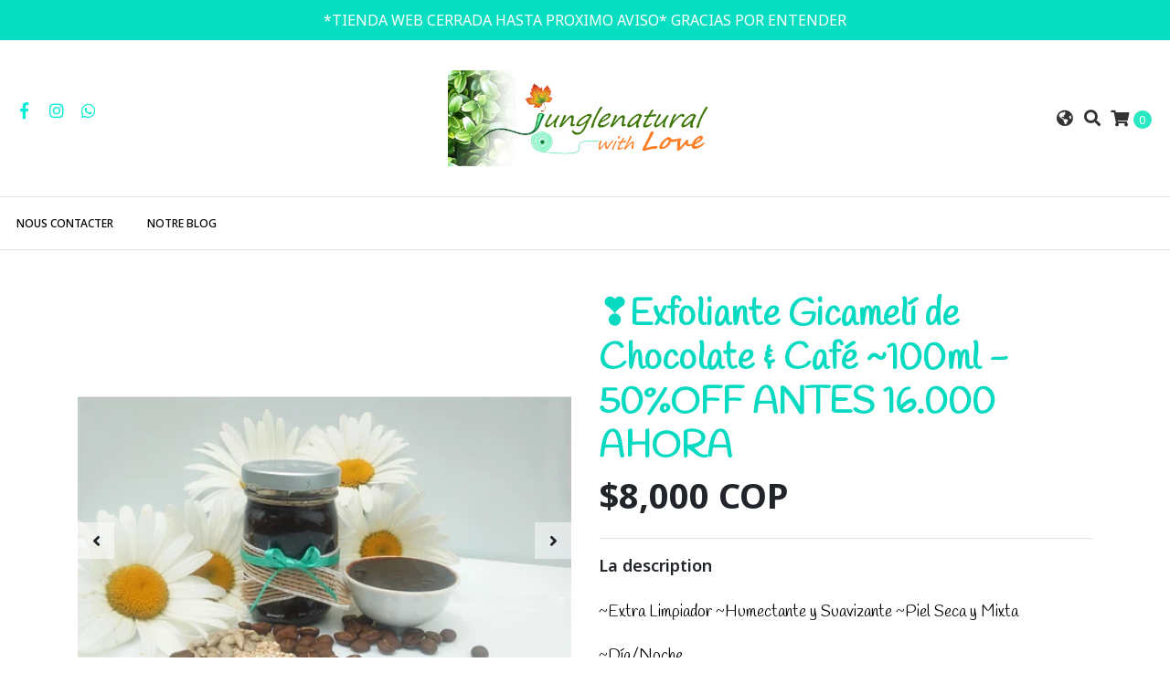

--- FILE ---
content_type: text/html; charset=utf-8
request_url: https://www.junglenatural.com/fr/gircameli-natural-scrub-100ml
body_size: 10358
content:
<!DOCTYPE html>
<!--[if IE 9]><html class="lt-ie10" lang="en" > <![endif]-->
<html class="no-js" lang="fr" xmlns="http://www.w3.org/1999/xhtml"> <!--<![endif]-->

  <head>
    <title>Exfoliante Gircamelí</title>
    <meta http-equiv="Content-Type" content="text/html; charset=utf-8" />
    <meta name="description" content="Chocolate and Coffee Scrub" />
    <meta name="robots" content="follow, all" />

    <!-- Set the viewport width to device width for mobile -->
    <meta name="viewport" content="width=device-width, initial-scale=1.0" />

    <!-- Facebook Meta tags for Product -->
<meta property="fb:app_id" content="283643215104248" />

  <meta property="og:title" content="❣️Exfoliante Gicamelí de Chocolate &amp; Café ~100ml - 50%OFF ANTES 16.000 AHORA" />
  <meta property="og:type" content="product" />
  
  
  <meta property="og:image" content="https://cdnx.jumpseller.com/jungledesigner/image/25300112/1.jpeg?1731093526" />
  
  <meta property="og:image" content="https://cdnx.jumpseller.com/jungledesigner/image/16350738/1_1.jpeg?1731093526" />
  
  <meta property="og:image" content="https://cdnx.jumpseller.com/jungledesigner/image/28467456/7.jpeg?1731093526" />
  
  <meta property="og:image" content="https://cdnx.jumpseller.com/jungledesigner/image/28467455/13a.jpeg?1731093526" />
  
  

  

  <meta property="product:is_product_shareable" content="1" />
  <meta property="product:original_price:amount" content="8000.0"/>
  <meta property="product:original_price:currency" content="COP"/>
  <meta property="product:price:amount" content="8000.0"/>
  <meta property="product:price:currency" content="COP"/>

  
  <meta property="product:availability" content="instock"/>
  



<meta property="og:description" content="Chocolate and Coffee Scrub" />
<meta property="og:url" content="https://www.junglenatural.com/fr/fr/gircameli-natural-scrub-100ml" />
<meta property="og:site_name" content="junglenatural®" />
<meta name="twitter:card" content="summary" />


<meta property="og:locale" content="fr" />

<meta property="og:locale:alternate" content="es_CO" />

<meta property="og:locale:alternate" content="en" />

<meta property="og:locale:alternate" content="de" />

<meta property="og:locale:alternate" content="it" />



    
      
      <link rel="alternate" hreflang="fr" href="https://www.junglenatural.com/fr/gircameli-natural-scrub-100ml" />
      
      <link rel="alternate" hreflang="es_CO" href="https://www.junglenatural.com/gircameli-natural-scrub-100ml" />
      
      <link rel="alternate" hreflang="en" href="https://www.junglenatural.com/en/gircameli-natural-scrub-100ml" />
      
      <link rel="alternate" hreflang="de" href="https://www.junglenatural.com/de/gircameli-natural-scrub-100ml" />
      
      <link rel="alternate" hreflang="it" href="https://www.junglenatural.com/it/gircameli-natural-scrub-100ml" />
      
    

    
    <link rel="canonical" href="/fr/gircameli-natural-scrub-100ml">
    

    <script type="application/ld+json">
{
  "@context": "http://schema.org/"
  ,
    "@type": "Product",
    "name": "❣️Exfoliante Gicamelí de Chocolate &amp; Café ~100ml - 50%OFF ANTES 16.000 AHORA",
    "url": "https://www.junglenatural.com/fr/fr/gircameli-natural-scrub-100ml",
    "itemCondition": "http://schema.org/NewCondition",
    "sku": "1",
    "image": "https://cdnx.jumpseller.com/jungledesigner/image/25300112/1.jpeg?1731093526",
    
    "description": "~Extra Limpiador ~Humectante y Suavizante ~Piel Seca y Mixta ~Día/NocheElaborado con café, chocolate, semillas de girasol, semillas de quinúa, hojas de menta y nuestro Aceite Gircamelí (Ver). Tú piel lucirá hidratada, no será necesario aplicar aceite o crema después de la exfoliación. Todos los ingredientes contienen en mayor o menor medida Antioxidantes Vegetales que ayudan a regenerar la piel hidratándola y suavizándola.☘️Más Propiedades&amp;nbsp;Para más información sobre cada Kit y Detalles ~Pedido , Información de pago y envío por medio de&amp;nbsp;&amp;nbsp; &amp;nbsp;Nuestro&amp;nbsp;Catalogo en WhatsApp ! Haz Click&amp;nbsp;MODO DE APLICACIÓN: Aplícalo con la piel húmeda, realiza suaves masajes y déjalo el tiempo que desees, enjuaga con agua fría y procura no secar tu piel !❣️Linea Gircamelí de Chocolate y Café:☘️Jabón Gircamelí ~Piel Seca&amp;nbsp;☘️Jabón Gircamelí Perlado ~Piel Mixta&amp;nbsp;☘️Aceite Hidratante y Suavizante&amp;nbsp;Nota Importante: Si eres cliente local y traes tu frasco vacío y limpio para re envasar tu segunda compra te haremos el descuento del valor neto del frasco: $1.250 pesos&amp;nbsp;♻️Reciclemos Todos Somos El Planeta♻️☘️Como es un Jabón Artesanal☘️Volver a Inicio",
    
    
      "category": "Savons artisanaux",
    
    "offers": {
      
        "@type": "Offer",
        "price": "8000.0",
        "itemCondition": "http://schema.org/NewCondition",
        
        "availability": "http://schema.org/InStock",
        
      
      "priceCurrency": "COP",
      "seller": {
        "@type": "Organization",
        "name": "junglenatural®"
      },
      "url": "https://www.junglenatural.com/fr/fr/gircameli-natural-scrub-100ml"
    }
  
}
</script>

    
  <script src="https://cdnjs.cloudflare.com/ajax/libs/jquery/3.4.1/jquery.min.js" integrity="sha384-vk5WoKIaW/vJyUAd9n/wmopsmNhiy+L2Z+SBxGYnUkunIxVxAv/UtMOhba/xskxh" crossorigin="anonymous" ></script>
    <link rel="icon" href=" https://assets.jumpseller.com/store/jungledesigner/themes/220864/options/12819074/hoja4.png?1636550767 ">
    <link rel="stylesheet" href="//stackpath.bootstrapcdn.com/bootstrap/4.3.1/css/bootstrap.min.css" integrity="sha384-ggOyR0iXCbMQv3Xipma34MD+dH/1fQ784/j6cY/iJTQUOhcWr7x9JvoRxT2MZw1T" crossorigin="anonymous">
   
    <link rel="stylesheet" href="//use.fontawesome.com/releases/v5.7.2/css/all.css" integrity="sha384-fnmOCqbTlWIlj8LyTjo7mOUStjsKC4pOpQbqyi7RrhN7udi9RwhKkMHpvLbHG9Sr" crossorigin="anonymous">

		
    <link rel="stylesheet" href="//cdnjs.cloudflare.com/ajax/libs/toastr.js/latest/css/toastr.min.css">
    
    <link rel="stylesheet" type="text/css" href="https://assets.jumpseller.com/store/jungledesigner/themes/220864/app.css?1751903560"/>
    <link rel="stylesheet" type="text/css" href="https://assets.jumpseller.com/store/jungledesigner/themes/220864/color_pickers.min.css?1751903560"/>
    <script src="//ajax.googleapis.com/ajax/libs/webfont/1.6.16/webfont.js"></script>
<script type="text/javascript">
  WebFont.load({
    google: {
      families: ["Noto Sans:300,400,500,600,700,800", "Handlee:300,400,500,600,700,800", "Architects Daughter:300,400,500,600,700,800"]
    }
  });
</script>

<style type="text/css">
  body {
    
    font-family: 'Noto Sans', sans-serif !important;
    

  }

  h1, h2 {
    
    font-family: 'Handlee', cursive !important;
    
  }

  .navbar-brand, .text-logo {
    
    font-family: 'Architects Daughter', cursive !important;
    
  }

  body  {
    font-size: 18px !important;
  }

  h2.block-header {font-size:28px !important}

  .navbar-brand, .text-logo {
    font-size: 40px !important;
  }
  #navbarsContainer li a {
    font-size: 12px !important;
  }
  @media (min-width: 768px) {
    #carousel-home .item .carousel-info h2 {
      font-size: 2rem !important;
    }
  }

</style>


    
    <link rel="stylesheet" href="//cdnjs.cloudflare.com/ajax/libs/OwlCarousel2/2.3.4/assets/owl.carousel.min.css">
    

    <!-- Script to Dropdown -->
    <script>
      $('.float-right .dropdown').click(function(){
        $(this).toggleClass('show');
      });
    </script>
  	 <meta name='facebook-domain-verification' content='dae2j1ueth0vj466rrr4z22dyu0ql8'/> 
 <meta name="csrf-param" content="authenticity_token" />
<meta name="csrf-token" content="T1GK-Jix0QaPwhnZKhkgBNmn6_YUzU9UaUsHQUiSTnbReiHi47xeaxo5uH_af1TKZNQSN12hOMKzbRmkwSMvqw" />






<script>
  // Pixel code

  // dont send fb events if page is rendered inside an iframe (like admin theme preview)
  if(window.self === window.top) {
    !function(f,b,e,v,n,t,s){if(f.fbq)return;n=f.fbq=function(){n.callMethod?
    n.callMethod.apply(n,arguments):n.queue.push(arguments)};if(!f._fbq)f._fbq=n;
    n.push=n;n.loaded=!0;n.version='2.0';n.agent='pljumpseller';n.queue=[];t=b.createElement(e);t.async=!0;
    t.src=v;s=b.getElementsByTagName(e)[0];s.parentNode.insertBefore(t,s)}(window,
    document,'script','https://connect.facebook.net/' + getNavigatorLocale() + '/fbevents.js');

    var data = {};

    data.currency = 'COP';
    data.total = '0.0';
    data.products_count = '0';

    

    data.content_ids = [9553381];
    data.contents = [{"id":9553381,"quantity":1,"item_price":8000.0,"item_discount":0.0}];
    data.single_value = 8000.0;

    // Line to enable Manual Only mode.
    fbq('set', 'autoConfig', false, '252479461123814');

    // FB Pixel Advanced Matching
    
    
    var advancedCustomerData = {
      'em' : '',
      'fn' : '',
      'ln' : '',
      'ph' : '',
      'ct' : '',
      'zp' : '',
      'country' : ''
    };

    var missingCustomerData = Object.values(advancedCustomerData).some(function(value) { return value.length == 0 });

    if(missingCustomerData) {
      fbq('init', '252479461123814');
    } else {
      fbq('init', '252479461123814', advancedCustomerData);
    }

    // PageView - build audience views (default FB Pixel behaviour)
    fbq('track', 'PageView');

    // AddToCart - released on page load after a product was added to cart
    

    // track conversion events, ordered by importance (not in this doc)
    // https://developers.facebook.com/docs/facebook-pixel/api-reference%23events

    
      // ViewContent - When a key page is viewed such as a product page
      
        fbq('track', 'ViewContent', {
          source: 'Jumpseller',
          value: data.single_value,
          currency: data.currency,
          content_name: document.title,
          content_type: 'product',
          content_ids: data.content_ids,
          contents: data.contents,
          referrer: document.referrer,
          userAgent: navigator.userAgent,
          language: navigator.language
        });
      

    

    function getNavigatorLocale(){
      return navigator.language.replace(/-/g,'_')
    }
  }
</script>





<script src="https://files.jumpseller.com/javascripts/dist/jumpseller-2.0.0.js" defer="defer"></script></head>
<body>
<!--[if lt IE 8]>
<p class="browsehappy">You are using an <strong>outdated</strong> browser. Please <a href="http://browsehappy.com/">upgrade your browser</a> to improve your experience.</p>
<![endif]-->

  

  <!-- Fixed Top Bar -->
<div class=" nav-bar message-top">
  <div class=" container-fluid  text-center">
    *TIENDA WEB CERRADA HASTA PROXIMO AVISO* GRACIAS POR ENTENDER
  </div>
</div>
<div class="container-fluid  header-block">
  <div class="row align-items-center no-gutters">
    <div class="col-md-4 col-2">
      <ul class="social d-none d-md-block list-inline">
        
        <li class="list-inline-item">
          <a href="https://www.facebook.com/junglenaturalforyou" class="trsn" title="Aller à Facebook" target="_blank">
            <i class="fab fa-facebook-f fa-fw"></i>
          </a>
        </li>
        

        

        
        
        <li class="list-inline-item">
          <a href="https://www.instagram.com/junglenatural" class="trsn" title="Aller à Instagram" target="_blank">
            <i class="fab fa-instagram fa-fw"></i>
          </a>
        </li>
        

        
        <li class="list-inline-item">
          <a href="https://api.whatsapp.com/send?phone=573041327218&text=Bonjour%20junglenatural®" class="trsn" title="WhatsApp" target="_blank">
            <i class="fab fa-whatsapp fa-fw"></i>
          </a>
        </li>
        
        
      </ul>

    </div>
    <!-- Logo -->
    <div class="col-md-4 col-8 text-center">
      <a href="https://www.junglenatural.com/fr" title="junglenatural®">
        
        <img src="https://images.jumpseller.com/store/jungledesigner/store/logo/Portada_tienda.png?1716778077" class="navbar-brand store-image img-fluid" alt="junglenatural®" />
        
      </a>
    </div>
    <div class="col-md-4 col-2">
      <ul class="list-inline text-right header_actions m-0">
        
        
        <li class="list-inline-item d-none d-md-inline-block">
          <div class="dropdown">
            
            
            <div id="langMenuButton" data-toggle="dropdown" aria-haspopup="true" aria-expanded="false" role="button" class="header_actions-link">
              <i class="fas fa-globe-americas" data-toggle="tooltip" title="Choisissez une langue" data-placement="top"></i>
            </div>
            
            
            
            
            
            
            
            
            
            
            <div class="dropdown-menu dropdown-menu-right" aria-labelledby="langMenuButton">
              
              <a href="https://www.junglenatural.com/fr/gircameli-natural-scrub-100ml" class="dropdown-item" title="Français">fr</a>
              
              <a href="https://www.junglenatural.com/gircameli-natural-scrub-100ml" class="dropdown-item" title="Español (Colombia)">co</a>
              
              <a href="https://www.junglenatural.com/en/gircameli-natural-scrub-100ml" class="dropdown-item" title="English">en</a>
              
              <a href="https://www.junglenatural.com/de/gircameli-natural-scrub-100ml" class="dropdown-item" title="Deutsch">de</a>
              
              <a href="https://www.junglenatural.com/it/gircameli-natural-scrub-100ml" class="dropdown-item" title="Italiano">it</a>
              
            </div>
          </div>
        </li>
        
        
        
        <li class="list-inline-item d-none d-md-inline-block">
          <button type="button" data-toggle="modal" data-target="#search_modal" class="p-0 header_actions-link">
            <i class="fas fa-search" data-toggle="tooltip" title="Recherche" data-placement="top"></i>
          </button>
          <div id="search_modal" class="modal fade" tabindex="-1" role="dialog" aria-labelledby="search_modal" aria-hidden="true">
            <div class="modal-dialog" role="document">
              <div class="modal-content">
                <div class="modal-header">
                  <h5 class="modal-title text-center d-block" id="search_modal">Recherche</h5>
                  <button type="button" class="close" data-dismiss="modal" aria-label="Close">
                    <i class="fas fa-times"></i>
                  </button>
                </div>
                <div class="modal-body">
                  <form id="header_search-form" method="get" action="/fr/search">
                    <input type="text" value="" name="q" class="form-control" onFocus="javascript:this.value=''" placeholder="Rechercher des produits" />
                    <button type="submit"><i class="fas fa-search"></i></button>
                  </form>
                </div>
              </div>
            </div>
          </div>
        </li>
        
        <li class="list-inline-item cart">
          <a href="/fr/cart" title="Panier" class="header_actions-link" data-toggle="tooltip" data-placement="top">
            <i class="fas fa-shopping-cart"></i>
            <span class="cart-size">0</span>
          </a>
        </li>
        
      </ul>

    </div>
  </div>
</div>

<!-- Navigation -->
<nav id="navbar" class="navbar-expand-md vertical_menu">
  <div class="collapse navbar-collapse" id="navbarsContainer">
    <ul class="navbar-nav ">
      
      <li class="nav-item  ">
  <a href="/fr/contact"  title="Nous contacter" class="level-1 trsn nav-link" >Nous contacter</a>
  
</li>



      
      <li class="nav-item  ">
  <a href="/fr/blog"  title="Notre blog" class="level-1 trsn nav-link" >Notre blog</a>
  
</li>



      
    </ul>
  </div>
</nav>
<script>
  $(function () {
    $('[data-toggle="tooltip"]').tooltip()
  })
</script>


  <!-- Navigation Mobile -->
<div class="mobilenav d-lg-none trsn">
  <div class="menu-header">
    <div class="item item-1 trsn">
      <i class="fas fa-search"></i>
      <form id="search_mini_form_mobile" class="navbar-form form-inline trsn" method="get" action="/fr/search">
        <input type="text" value="" name="q" class="form-text" onFocus="javascript:this.value=''" placeholder="Rechercher des produits" />
      </form>
    </div>
    
    <div class="item item-2 trsn">
      
      
      <span>fr<i class="fas fa-angle-down" aria-hidden="true"></i></span>
      
      
      
      
      
      
      
      
      
      
      <div class="lang-menu">
        <a href="https://www.junglenatural.com/fr/gircameli-natural-scrub-100ml" class="trsn" title="Français">Français</a><a href="https://www.junglenatural.com/gircameli-natural-scrub-100ml" class="trsn" title="Español (Colombia)">Español (Colombia)</a><a href="https://www.junglenatural.com/en/gircameli-natural-scrub-100ml" class="trsn" title="English">English</a><a href="https://www.junglenatural.com/de/gircameli-natural-scrub-100ml" class="trsn" title="Deutsch">Deutsch</a><a href="https://www.junglenatural.com/it/gircameli-natural-scrub-100ml" class="trsn" title="Italiano">Italiano</a>
      </div>
    </div>
    
    

    <div class="nav-icon">
      <span></span>
      <span></span>
      <span></span>
      <span></span>
    </div>
  </div>
  <div class="menu-top"></div>
  <div class="mobilenav-inner">
    <ul class="menu-mobile trsn">
      
      <li class=" ">
  
  <a href="/fr/contact" title="Nous contacter">Nous contacter</a>
  

  
</li>

      
      <li class=" ">
  
  <a href="/fr/blog" title="Notre blog">Notre blog</a>
  

  
</li>

      
      <li>
        
      </li>
      <li>
        
      </li>
      
      <li class="social-item">
        <a href="https://www.facebook.com/junglenaturalforyou" class="trsn" title="Aller à Facebook" target="_blank">
          <i class="fab fa-facebook-f fa-fw"></i>Facebook
        </a>
      </li>
      

      

      
      
      <li class="social-item">
        <a href="https://www.instagram.com/junglenatural" class="trsn" title="Aller à Instagram" target="_blank">
          <i class="fab fa-instagram fa-fw"></i>Instagram
        </a>
      </li>
      
      
      <li class="social-item">
        <a href="https://api.whatsapp.com/send?phone=573041327218&text=Bonjour%20junglenatural®" class="trsn" title="WhatsApp" target="_blank">
          <i class="fab fa-whatsapp fa-fw"></i>WhatsApp
        </a>
      </li>
      
      
    </ul>
  </div>
</div>
<div class="nav-bg-opacity"></div>

  
  <!-- Page Content -->
  <div class="container my-5 pt-md-0 pt-5 product-page">
  <div class="row">
    <div class="col-md-6 mb-3">
      <div class="d-md-none text-center">
        
        <h2 class="product-name mb-0">❣️Exfoliante Gicamelí de Chocolate & Café ~100ml - 50%OFF ANTES 16.000 AHORA</h2>
        
        
        <span id="product-form-price-2">$8,000 COP</span>
        
        
      </div>
      <div class="main-product-image">
        
        <div id="product-carousel" class="product-images owl-carousel product-slider" data-slider-id="1">
          <div class="item">
            <img id="first-image" src="https://cdnx.jumpseller.com/jungledesigner/image/25300112/resize/480/480?1731093526" srcset="https://cdnx.jumpseller.com/jungledesigner/image/25300112/resize/480/480?1731093526 1x,https://cdnx.jumpseller.com/jungledesigner/image/25300112/resize/960/960?1731093526 2x" alt="❣️Exfoliante Gicamelí de Chocolate &amp; Café ~100ml - 50%OFF ANTES 16.000 AHORA" />
          </div>
          
          <div class="item">
            <img src="https://cdnx.jumpseller.com/jungledesigner/image/16350738/resize/480/480?1731093526" srcset="https://cdnx.jumpseller.com/jungledesigner/image/16350738/resize/480/480?1731093526 1x,https://cdnx.jumpseller.com/jungledesigner/image/16350738/resize/960/960?1731093526 2x" alt="❣️Exfoliante Gicamelí de Chocolate &amp; Café ~100ml - 50%OFF ANTES 16.000 AHORA" />
          </div>
          
          <div class="item">
            <img src="https://cdnx.jumpseller.com/jungledesigner/image/28467456/resize/480/480?1731093526" srcset="https://cdnx.jumpseller.com/jungledesigner/image/28467456/resize/480/480?1731093526 1x,https://cdnx.jumpseller.com/jungledesigner/image/28467456/resize/960/960?1731093526 2x" alt="❣️Exfoliante Gicamelí de Chocolate &amp; Café ~100ml - 50%OFF ANTES 16.000 AHORA" />
          </div>
          
          <div class="item">
            <img src="https://cdnx.jumpseller.com/jungledesigner/image/28467455/resize/480/480?1731093526" srcset="https://cdnx.jumpseller.com/jungledesigner/image/28467455/resize/480/480?1731093526 1x,https://cdnx.jumpseller.com/jungledesigner/image/28467455/resize/960/960?1731093526 2x" alt="❣️Exfoliante Gicamelí de Chocolate &amp; Café ~100ml - 50%OFF ANTES 16.000 AHORA" />
          </div>
          
        </div>
        
        <!-- Thumb Images -->
        <div class="owl-thumbs mt-2 mr-n2" data-slider-id="1">
          
          <a class="owl-thumb-item" data-image="1" href="#">
            <img src="https://cdnx.jumpseller.com/jungledesigner/image/25300112/thumb/100/100?1731093526" srcset="https://cdnx.jumpseller.com/jungledesigner/image/25300112/thumb/100/100?1731093526 1x,https://cdnx.jumpseller.com/jungledesigner/image/25300112/thumb/200/200?1731093526 2x" alt="❣️Exfoliante Gicamelí de Chocolate &amp; Café ~100ml - 50%OFF ANTES 16.000 AHORA"/ class="pb-2 pr-2">
          </a>
          
          <a class="owl-thumb-item" data-image="2" href="#">
            <img src="https://cdnx.jumpseller.com/jungledesigner/image/16350738/thumb/100/100?1731093526" srcset="https://cdnx.jumpseller.com/jungledesigner/image/16350738/thumb/100/100?1731093526 1x,https://cdnx.jumpseller.com/jungledesigner/image/16350738/thumb/200/200?1731093526 2x" alt="❣️Exfoliante Gicamelí de Chocolate &amp; Café ~100ml - 50%OFF ANTES 16.000 AHORA"/ class="pb-2 pr-2">
          </a>
          
          <a class="owl-thumb-item" data-image="3" href="#">
            <img src="https://cdnx.jumpseller.com/jungledesigner/image/28467456/thumb/100/100?1731093526" srcset="https://cdnx.jumpseller.com/jungledesigner/image/28467456/thumb/100/100?1731093526 1x,https://cdnx.jumpseller.com/jungledesigner/image/28467456/thumb/200/200?1731093526 2x" alt="❣️Exfoliante Gicamelí de Chocolate &amp; Café ~100ml - 50%OFF ANTES 16.000 AHORA"/ class="pb-2 pr-2">
          </a>
          
          <a class="owl-thumb-item" data-image="4" href="#">
            <img src="https://cdnx.jumpseller.com/jungledesigner/image/28467455/thumb/100/100?1731093526" srcset="https://cdnx.jumpseller.com/jungledesigner/image/28467455/thumb/100/100?1731093526 1x,https://cdnx.jumpseller.com/jungledesigner/image/28467455/thumb/200/200?1731093526 2x" alt="❣️Exfoliante Gicamelí de Chocolate &amp; Café ~100ml - 50%OFF ANTES 16.000 AHORA"/ class="pb-2 pr-2">
          </a>
          
        </div>
      </div>
    </div>

    <div class="col-md-6">
      <form id="product-form" class="form-horizontal" action="/fr/cart/add/9553381" method="post" enctype="multipart/form-data" name="buy">
        <div class="form-group d-none d-md-block">
          
          <h1 class="page-header m-0 text-left">❣️Exfoliante Gicamelí de Chocolate & Café ~100ml - 50%OFF ANTES 16.000 AHORA</h1>
          
          <div class="form-price_desktop">
            
            <span class="product-form-price form-price" id="product-form-price">$8,000 COP</span>
            
          </div>
          
        </div>

        
        <div id="product-sku" class="sku hidden form-group">
          <label class="form-control-label mb-0">SKU: </label>
          <span class="sku_elem">1</span>
        </div>
        

        

        
        <div class="form-group description">
          <label class="form-control-label">La description</label>
          <h1><span style="font-size: 18px;"><span style="color: #000000;">~Extra Limpiador ~Humectante y Suavizante ~Piel Seca y Mixta ~Día/Noche</span></span></h1>
<h1><span style="font-size: 18px;"><span style="color: #000000;">Elaborado con café, chocolate, semillas de girasol, semillas de quinúa, hojas de menta y nuestro</span> <a href="https://jungledesigner.com/cart/add/9553381"></a><a href="https://jungledesigner.com/cart/add/9553381"></a><a href="https://www.junglenatural.com/gircameli-oil-165ml"><strong>Aceite Gircamelí (Ver).</strong></a> <span style="color: #000000;">Tú piel lucirá hidratada, no será necesario aplicar aceite o crema después de la exfoliación. Todos los ingredientes contienen en mayor o menor</span><span style="color: #000000;"> medida Antioxidantes Vegetales que ayudan a regenerar la piel hidratándola y suavizándola.</span></span></h1>
<h1><span style="font-size: 18px;"><strong><a href="https://jungledesigner.com/cart/add/9553615"></a><a href="https://www.junglenatural.com/gircameli-line-properties">☘️Más Propiedades&nbsp;</a></strong></span></h1>
<h1><span style="font-size: 18px;"><a href="https://www.rappi.com.co/tiendas/900422340-junglenatural-mt-enc"></a></span></h1><h1><span style="font-size: 18px;"><a href="https://www.rappi.com.co/tiendas/900422340-junglenatural-mt-enc">Para más información sobre cada Kit y Detalles ~Pedido , Información de pago y envío por medio de&nbsp;</a><a href="https://wa.me/c/573041327218">&nbsp; &nbsp;<strong>Nuestro</strong>&nbsp;<strong>Catalogo en WhatsApp ! Haz Click</strong></a><strong>&nbsp;</strong></span></h1><h1><span style="font-size: 18px;"><a href="https://www.rappi.com.co/tiendas/900422340-junglenatural-mt-enc"></a></span></h1>

<h1><span style="font-size: 18px; color: #000000;"><strong>MODO DE APLICACIÓN</strong>: Aplícalo con la piel húmeda, realiza suaves masajes y déjalo el tiempo que desees, enjuaga con agua fría y procura no secar tu piel !</span></h1>
<h1><span style="font-size: 18px; background-color: #7f6000;"><strong><a href="https://www.junglenatural.com/chocolate-line"><span style="color: #ffffff;">❣️</span><span style="color: #ffffff;">Linea Gircamelí de </span><span style="color: #ffffff;">Chocolate y Café:</span></a></strong></span></h1>
<h1><span style="font-size: 18px;"><a href="https://www.junglenatural.com/gircameli-soap"><span style="color: #7f6000;"><strong>☘️Jabón Gircamelí ~Piel Seca&nbsp;</strong></span></a></span></h1>
<h1><span style="font-size: 18px;"><a href="ttps://www.junglenatural.com/gircameli-pearly-soap"><span style="color: #7f6000;"><strong>☘️Jabón Gircamelí Perlado ~Piel Mixta&nbsp;</strong></span></a></span></h1>
<h1><span style="font-size: 18px;"><a href="https://www.junglenatural.com/gircameli-natural-scrub-100ml"><span style="color: #7f6000;"><strong>☘️Aceite Hidratante y Suavizante&nbsp;</strong></span></a></span></h1>
<h1><span style="font-size: 18px;"><a href="https://jungledesigner.com/tarifas-de-envios"><span style="color: #000000;"><strong>Nota Importante:</strong> Si eres cliente local y traes tu frasco vacío y limpio para re envasar tu segunda compra te haremos el descuento del valor neto del frasco: $1.250 pesos</span></a>&nbsp;</span><span style="font-size: 18px;">♻️<strong><span style="color: #366092;">Reciclemos Todos</span><span style="color: #366092;"> Somos El Planeta</span></strong><span style="color: #4f6128;">♻️</span></span></h1>
<h1><span style="font-size: 18px;"><a href="https://www.junglenatural.com/artisansoap-interior" target="_blank" rel="noreferrer noopener">☘️Como es un Jabón Artesanal</a></span></h1>
<h1><span style="font-size: 18px;"><a href="https://www.junglenatural.com/" target="_blank" rel="noreferrer noopener">☘️Volver a Inicio</a> </span><br></h1>
<h1><strong></strong></h1>
<p></p>
<h1><span style="font-size: 18px;"><a href="https://jungledesigner.com/cart/add/9553381"><span style="font-size: 18px;"><strong></strong></span></a></span></h1>
<h1><br><span style="font-size: 18px;"><span style="color: #000000;"></span></span></h1>
<h1><br></h1>
        </div>
        
        <div class="form-group qty-select hidden">
          
        </div>
        <!-- Out of Stock -->
        <div class="form-group product-stock product-out-stock hidden">
          <label class="form-control-label">En rupture de stock</label>
          <p>Ce produit est en rupture de stock. Vous pouvez nous envoyer une demande à ce sujet.</p>
          
          <div class="row">
            <div class="col-md-6">
              <a href="/fr/contact" class="btn btn-primary btn-sm btn-block mb-md-0 mb-2" title="Nous contacter">Nous contacter</a>
            </div>
            <div class="col-md-6">
              <a href="javascript:history.back()" class="btn btn-secondary btn-sm btn-block" title="Continuer vos achats">Continuer vos achats</a>
            </div>
          </div>
          
        </div>
        <!-- Not Available -->
        <div class="form-group product-stock product-unavailable hidden">
          <label class="form-control-label">Indisponible</label>
          <p>Ce produit est actuellement indisponible. Vous pouvez nous envoyer une demande à ce sujet.</p>
          
          <div class="row">
            <div class="col-md-6">
              <a href="/fr/contact" class="btn btn-primary btn-sm btn-block" title="Nous contacter">Nous contacter</a>
            </div>
            <div class="col-md-6">
              <a href="javascript:history.back()" class="btn btn-secondary btn-sm btn-block" title="Continuer vos achats">Continuer vos achats</a>
            </div>
          </div>
          
        </div>

        

        <div class="form-group product-stock product-available row no-gutters visible">
          <div class="col-lg-4 col-sm-5 text-center">
            <label class="form-control-label">Quantité</label>
          </div>
          <div class="col-lg-8 col-sm-7">

          </div>
          <div class="col-lg-4 col-sm-5">
            
            
            <div class="quantity mr-sm-2 mr-0 mb-sm-0 mb-2">
              <input type="number" class="qty form-control text-center" id="input-qty" name="qty" min="1" value="1" readonly="readonly"  max="1" >
            </div>
          </div>
          <div class="col-lg-8 col-sm-7">
            
            <input type="button" id="add-to-cart" onclick="addToCart2('9553381', '❣️Exfoliante Gicamelí de Chocolate &amp; Café ~100ml - 50%OFF ANTES 16.000 AHORA', $('#input-qty').val(), getProductOptions());" class="btn btn-adc btn-block adc-button" value="Ajouter au chariot" />
            
          </div>
          <div class="col-12 disclaimer text-center mt-2">Seulement <strong> 1 </strong> les unités de ce produit restent</div>
        </div>
        

        

        
      </form>
      <div id="product-sharing">
        <ul class="list-inline social-networks">
          <li class="list-inline-item"><strong>Partager: </strong>
            

          

          

          

          

        </ul>
      </div>
    </div>
    <script type="text/javascript">
      $('#product-sharing a').click(function(){
        return !window.open(this.href, 'Share', 'width=640,height=300');
      });
    </script>
  </div>
</div>


<script type="text/javascript">
  $(document).ready(function(){
    $('#product-carousel').carousel({interval: false});
    $('.owl-thumbs > a').click(function(e){
      e.preventDefault();
      $("#product-carousel").carousel(parseInt($(this).attr('data-image')) -1);
    });
    $("#product-link").click(function () {
      $(this).select();
    });
    $('.owl-thumbs > a').click(function(){
      $('.owl-thumbs > a').removeClass('active');
      $(this).toggleClass('active');
    });
    $( ".owl-thumbs > a" ).first().addClass( "active" );
  });
</script>



<!-- Qty number script -->
<script>
  jQuery('<div class="quantity-nav"><div class="quantity-button quantity-up">+</div><div class="quantity-button quantity-down">-</div></div>').insertAfter('.quantity input');
  jQuery('.quantity').each(function() {
    var spinner = jQuery(this),
        input = spinner.find('input[type="number"]'),
        btnUp = spinner.find('.quantity-up'),
        btnDown = spinner.find('.quantity-down'),
        min = input.attr('min'),
        max = input.attr('max');

    btnUp.click(function() {
      var oldValue = parseFloat(input.val());
      if (oldValue >= max) {
        var newVal = oldValue;
      } else {
        var newVal = oldValue + 1;
      }
      spinner.find("input").val(newVal);
      spinner.find("input").trigger("change");
    });

    btnDown.click(function() {
      var oldValue = parseFloat(input.val());
      if (oldValue <= min) {
        var newVal = oldValue;
      } else {
        var newVal = oldValue - 1;
      }
      if(newVal > 0){
        spinner.find("input").val(newVal);
        spinner.find("input").trigger("change");
      };
    });

  });

  $(".description table").addClass('table table-bordered')
</script>

<!-- Add to cart plugin -->

<script>
  function getProductOptions() {
    var options = {};
    $(".prod-options").each(function() {
      var option = $(this);
      options[option.attr('id')] = option.val();
    })
    return options;
  }
</script>



  <!-- Footer -->
  
  <footer class="pt-5 pb-3">
  <div class="container">
    <div class="row text-md-left text-center justify-content-center">
      
      <div class="col-lg-3 col-md-6">
        <h5>À propos de nous</h5>
        <div class="footer-description text-center text-md-left mb-lg-0 mb-3">
          
          ☘️﻿﻿﻿﻿﻿Inspirados en la naturaleza construimos conexiones con﻿﻿﻿ ☘️﻿﻿﻿﻿Nuestro Planeta☘️ Sabemos que☘️La Salud tiene muchos☘️Caminos Naturales ﻿﻿﻿﻿﻿﻿﻿﻿﻿﻿y...☘️Diseñamos EcoArtesanías Reciclando☘️﻿﻿﻿﻿﻿
          
        </div>
      </div>
      
      <div class="col-lg-3 col-md-6 mb-lg-0 mb-4">
        <h5>Contact</h5>
        <ul>
          <li><a href="mailto:storejunglenatural@gmail.com" target="_blank" title="storejunglenatural@gmail.com">storejunglenatural@gmail.com</a></li>
          
        </ul>
      </div>
      <div class="col-lg-3 col-md-6 mb-lg-0 mb-4">
        <h5>Menu</h5>
        <ul class="navbar-nav mr-auto">
          
          <li>
  <a href="/fr/natural-facial-soaps"  title="Savons artisanaux">Savons artisanaux</a>
</li>



          
          <li>
  <a href="/fr/facial-and-body-oils"  title="☘️﻿﻿﻿﻿﻿Aceites Naturales﻿﻿﻿﻿﻿">☘️﻿﻿﻿﻿﻿Aceites Naturales﻿﻿﻿﻿﻿</a>
</li>



          
          <li>
  <a href="/fr/eco-recycling-candles"  title="♻️EcoVelas♻️">♻️EcoVelas♻️</a>
</li>



          
          <li>
  <a href="/fr/eco-artisan/velas-aromaticas"  title="🪔Velas ~Pebeteros ~Porta velas">🪔Velas ~Pebeteros ~Porta velas</a>
</li>



          
          <li>
  <a href="/fr/eco-artisan"  title="EcoArtesanías &amp;quot;Nous sommes tous la planète&amp;quot;">EcoArtesanías &amp;quot;Nous sommes tous la planète&amp;quot;</a>
</li>



          
          <li>
  <a href="/fr/lovesouvenirs"  title="🧡Recordatorios🧡">🧡Recordatorios🧡</a>
</li>



          
          <li>
  <a href="/fr/soap-dishes"  title="☘️Jaboneras">☘️Jaboneras</a>
</li>



          
          <li>
  <a href="/fr/blog"  title="💚Nuestro Blog">💚Nuestro Blog</a>
</li>



          
          <li>
  <a href="/fr/"  title="☘️﻿﻿﻿﻿﻿Inicio﻿﻿﻿﻿☘️">☘️﻿﻿﻿﻿﻿Inicio﻿﻿﻿﻿☘️</a>
</li>



          
        </ul>
      </div>
      <div class="col-lg-3 col-md-6 mb-lg-0 mb-4">
        
        <h5>Subscribe to Our Newsletter!</h5>
        <div id="newsletter">
          <form  method="post" id="mc-embedded-subscribe-form" name="mc-embedded-subscribe-form" class="validate" target="_blank" novalidate>
            <div id="mc_embed_signup_scroll">
              <div class="form-group mb-0">
                <!-- Begin MailChimp Signup Form -->
                <input type="email" id="mce-EMAIL" class="email field form-control footer-subscribe__email" name="EMAIL" placeholder="Enter your E-mail" required>
                <button type="submit" id="mc-embedded-subscribe" class="btn btn-link p-0 footer-subscribe__button" name="subscribe"><i class="far fa-envelope"></i></button>
                <!-- end .footer-subscribe__field -->

                <!-- real people should not fill this in and expect good things - do not remove this or risk form bot signups-->
                <div style="position: absolute; left: -5000px;" aria-hidden="true"><input type="text" name="b_37d0843fc21a18eccb8d392eb_f7037d65c5" tabindex="-1" value=""></div>
              </div>
              <small>☘️﻿﻿﻿﻿﻿Suscríbete a nuestro correo electrónico para recibir noticias y ofertas☘️﻿﻿﻿﻿﻿</small>
            </div>
          </form>
        </div>
        
        
        
        <ul class="list-inline social-footer my-3">
          
          <li class="list-inline-item">
            <strong>Suivez-nous:</strong>
          </li>
          
          
          <li class="list-inline-item">
            <a href="https://www.facebook.com/junglenaturalforyou" title="Aller à Facebook" target="_blank">
              <i class="fab fa-facebook"></i>
            </a>
          </li>
          

          

          
          
          <li class="list-inline-item">
            <a href="https://www.instagram.com/junglenatural" title="Aller à Instagram" target="_blank">
              <i class="fab fa-instagram"></i>
            </a>
          </li>
          
          
          <li class="list-inline-item d-md-none">
            <a href="https://api.whatsapp.com/send?phone=573041327218&text=Bonjour junglenatural®!" title="WhatsApp" target="_blank">
              <i class="fab fa-whatsapp fa-fw"></i>
            </a>
          </li>
          
          
        </ul>
        
      </div>


    </div>
  </div>
  <hr class="mb-3">
  <div class="container-fluid">
    <div class="row align-items-center">
      <div class="col-md-4 text-lg-left text-center mb-lg-0 mb-3">
        <div class="powerd-by">&copy; 2026 junglenatural®. <br>Tous droits réservés. <a href='https://jumpseller.co/?utm_medium=store&utm_campaign=powered_by&utm_source=jungledesigner' title='Créer une boutique en ligne' target='_blank' rel='nofollow'>Powered by Jumpseller</a>.</div>
      </div>
      <div class="col-md-4 text-center">
        <a href="https://www.junglenatural.com/fr" title="junglenatural®">
          
          <img src="https://assets.jumpseller.com/store/jungledesigner/themes/220864/settings/5e48e9b92f6510452b90/1a.png?1714196938" alt="junglenatural®" class="navbar-brand img-fluid p-0 pb-3"/>
          
        </a>
      </div>
      <div class="col-md-4">
        <ul class="list-inline payment text-lg-right text-center">
          
          
          
          <li class="list-inline-item"><span class=""><img src="https://assets.jumpseller.com/store/jungledesigner/themes/220864/pay-payu.png?1751903560" alt="PayU"></span></li>
          <li class="list-inline-item"><span class=""><img src="https://assets.jumpseller.com/store/jungledesigner/themes/220864/pay-visa.png?1751903560" alt="Visa"></span></li>
          <li class="list-inline-item"><span class=""><img src="https://assets.jumpseller.com/store/jungledesigner/themes/220864/pay-master.png?1751903560"  alt="Mastercard"></span></li>
          <li class="list-inline-item"><span class=""><img src="https://assets.jumpseller.com/store/jungledesigner/themes/220864/pay-american.png?1751903560" alt="American Express"></span></li>
          <li class="list-inline-item"><span class=""><img src="https://assets.jumpseller.com/store/jungledesigner/themes/220864/pay-paypal.png?1751903560" alt="Paypal"></span></li>
          <li class="list-inline-item"><span class=""><img src="https://assets.jumpseller.com/store/jungledesigner/themes/220864/pay-diners.png?1751903560" alt="Diners Club"></span></li>
          

          
          <li class="list-inline-item">
            <span>
              
              <img src="https://assets.jumpseller.com/store/jungledesigner/themes/220864/pay-wire-en.png?1751903560" alt="Virement bancaire">
              
            </span>
          </li>
          
          
          <li class="list-inline-item">
            <span>
              
              <img src="https://assets.jumpseller.com/store/jungledesigner/themes/220864/pay-manual-en.png?1751903560" alt="Paiement manuel">
              
            </span>
          </li>
          
        </ul>
      </div>
    </div>
  </div>

</footer>
  
  <!-- /.container -->

  <!-- Bootstrap Core -->
  <script src="//cdnjs.cloudflare.com/ajax/libs/tether/1.4.7/js/tether.min.js"></script>
  <script src="//cdnjs.cloudflare.com/ajax/libs/popper.js/1.14.7/umd/popper.min.js" integrity="sha384-UO2eT0CpHqdSJQ6hJty5KVphtPhzWj9WO1clHTMGa3JDZwrnQq4sF86dIHNDz0W1" crossorigin="anonymous"></script>
  <script src="//cdn.jsdelivr.net/bootstrap.filestyle/1.1.0/js/bootstrap-filestyle.min.js"></script>
  <script src="//stackpath.bootstrapcdn.com/bootstrap/4.3.1/js/bootstrap.min.js" integrity="sha384-JjSmVgyd0p3pXB1rRibZUAYoIIy6OrQ6VrjIEaFf/nJGzIxFDsf4x0xIM+B07jRM" crossorigin="anonymous"></script>

  
  
<script src="//cdnjs.cloudflare.com/ajax/libs/OwlCarousel2/2.3.4/owl.carousel.min.js"></script>
<script src="https://assets.jumpseller.com/store/jungledesigner/themes/220864/owl.carousel2.thumbs.min.js?1751903560"></script>

<script>
  
  $('#carousel-home .item').addClass('item-background');
  
  $('.home_slider').owlCarousel({
    items:1,
    
    loop:false,
		dots: true,
		margin:0,
		nav:true,
		autoplay: true,
		autoplayTimeout: 3000,
		autoplayHoverPause:true,
		navText: ["<i class='fas fa-angle-left'></i>", "<i class='fas fa-angle-right'></i>"]
	})

  $('.product-images').owlCarousel({
    loop: false,
    items:1,
    dots: false,
    margin:0,
    autoHeight:true,
    nav: true,
    thumbs: true,
    thumbsPrerendered: true,
    thumbs: true,
    thumbsPrerendered: true,
		navText: ["<i class='fas fa-angle-left'></i>", "<i class='fas fa-angle-right'></i>"]
  });
</script>

  <script type="text/javascript" src="https://assets.jumpseller.com/store/jungledesigner/themes/220864/main.js?1751903560"></script>

  
  <script type="text/javascript" src="//cdnjs.cloudflare.com/ajax/libs/toastr.js/latest/js/toastr.min.js"></script>
  <script type="text/javascript">
    var shoppingCartMessage = 'Accéder au panier.';
    var singleProductMessage = 'a été ajouté au panier.'
    var multiProductMessage = 'ont été ajoutés au panier.'
  </script>
  <script type="text/javascript" src="https://assets.jumpseller.com/store/jungledesigner/themes/220864/addtocart.js?1751903560"></script>
  
  <script src="https://smartarget.online/loader.js?type=int&amp;u=ea2d980a9e9ed34c53793106b69921735fd63b2b&amp;source=jumpseller_whatsapp" async="async"></script>
</body>
</html>


--- FILE ---
content_type: text/css
request_url: https://assets.jumpseller.com/store/jungledesigner/themes/220864/color_pickers.min.css?1751903560
body_size: 620
content:
body{background-color:#fff}h1,h2,h3,h4,h5,h6{color:#08dac2}h1.page-header::after,h2.page-header::after{background:#08dac2}a{color:#09edd6}a:hover,.cart .cart-header .cart-steps a{color:#02f58b}.message-top{background:#08dec1}.toast,.toast-success{background-color:#0efcc0}#carousel-home .layer{background-color:#f3f8f8;opacity:0}footer{background-color:#fff;color:#07c8ad}footer h5,footer a{color:#07c8ad}.product-block .status-tag.sale{background-color:#05f3cf!important}.product-block-normal,.cart-product-discount{color:#05f3cf!important}.btn.btn-primary,.quantity-button:hover{background-color:#0df0bc}.btn.btn-secondary{background-color:#0efcc0}.btn.btn-adc,.cart-size{background-color:#2ae8c1}.btn:hover{background-color:#05fac7!important}.btn.btn-link:hover{background-color:transparent!important}